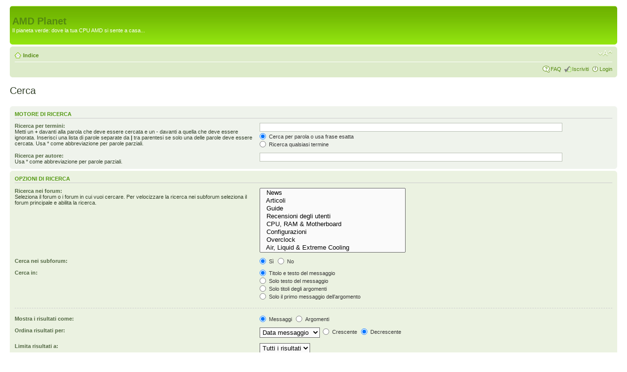

--- FILE ---
content_type: text/html; charset=UTF-8
request_url: https://www.amdplanet.it/forum/search.php?sid=b9a98ebd465c6862d31fafa881267ff0
body_size: 4154
content:
<!DOCTYPE html PUBLIC "-//W3C//DTD XHTML 1.0 Strict//EN" "http://www.w3.org/TR/xhtml1/DTD/xhtml1-strict.dtd">
<html xmlns="http://www.w3.org/1999/xhtml" dir="ltr" lang="it" xml:lang="it">
<head>

<meta http-equiv="content-type" content="text/html; charset=UTF-8" />
<meta http-equiv="content-style-type" content="text/css" />
<meta http-equiv="content-language" content="it" />
<meta http-equiv="imagetoolbar" content="no" />
<meta name="resource-type" content="document" />
<meta name="distribution" content="global" />
<meta name="copyright" content="2002-2006 phpBB Group" />
<meta name="keywords" content="" />
<meta name="description" content="" />

<title>AMD Planet &bull; Cerca</title>

<!--
	phpBB style name: green2
	Based on style:   green2 (this is the default phpBB3 style)
	Original author:  Tom Beddard ( http://www.subBlue.com/ )
	Modified by:      
	
	NOTE: This page was generated by phpBB, the free open-source bulletin board package.
	      The phpBB Group is not responsible for the content of this page and forum. For more information
	      about phpBB please visit http://www.phpbb.com
-->

<script type="text/javascript">
// <![CDATA[
	var jump_page = 'Inserisci il numero della pagina alla quale vuoi andare.:';
	var on_page = '';
	var per_page = '';
	var base_url = '';
	var style_cookie = 'phpBBstyle';
	var onload_functions = new Array();
	var onunload_functions = new Array();

	

	/**
	* Find a member
	*/
	function find_username(url)
	{
		popup(url, 760, 570, '_usersearch');
		return false;
	}

	/**
	* New function for handling multiple calls to window.onload and window.unload by pentapenguin
	*/
	window.onload = function()
	{
		for (i = 0; i <= onload_functions.length; i++)
		{
			eval(onload_functions[i]);
		}
	}

	window.onunload = function()
	{
		for (i = 0; i <= onunload_functions.length; i++)
		{
			eval(onunload_functions[i]);
		}
	}

// ]]>
</script>
<script type="text/javascript" src="./styles/green2_3_0_0/template/styleswitcher.js"></script>
<script type="text/javascript" src="./styles/green2_3_0_0/template/forum_fn.js"></script>

<link href="./styles/green2_3_0_0/theme/print.css" rel="stylesheet" type="text/css" media="print" title="printonly" />
<link href="./style.php?id=5&amp;lang=it&amp;sid=3436b09f657d6b68d97f50f9a76a0d5e" rel="stylesheet" type="text/css" media="screen, projection" />

<link href="./styles/green2_3_0_0/theme/normal.css" rel="stylesheet" type="text/css" title="A" />
<link href="./styles/green2_3_0_0/theme/medium.css" rel="alternate stylesheet" type="text/css" title="A+" />
<link href="./styles/green2_3_0_0/theme/large.css" rel="alternate stylesheet" type="text/css" title="A++" />



</head>

<body id="phpbb" class="section-search ltr">

<div id="wrap">
	<a id="top" name="top" accesskey="t"></a>
	<div id="page-header">
		<div class="headerbar">
			<div class="inner"><span class="corners-top"><span></span></span>

			<div id="site-description">
				<a href="http://www.amdplanet.it" title="Indice" id="logo"></a>
				<h1> <a href="http://www.amdplanet.it" title="Indice">AMD Planet</a></h1>
				<p>Il pianeta verde: dove la tua CPU AMD si sente a casa...</p>
				<p style="display: none;"><a href="#start_here">Passa al contenuto</a></p>
			</div>

		

			<span class="corners-bottom"><span></span></span></div>
		</div>

		<div class="navbar">
			<div class="inner"><span class="corners-top"><span></span></span>

			<ul class="linklist navlinks">
				<li class="icon-home"><a href="./index.php?sid=3436b09f657d6b68d97f50f9a76a0d5e" accesskey="h">Indice</a> </li>

				<li class="rightside"><a href="#" onclick="fontsizeup(); return false;" class="fontsize" title="Modifica dimensione carattere">Modifica dimensione carattere</a></li>

				
			</ul>

			

			<ul class="linklist rightside">
				<li class="icon-faq"><a href="./faq.php?sid=3436b09f657d6b68d97f50f9a76a0d5e" title="FAQ (Domande Frequenti)">FAQ</a></li>
				<li class="icon-register"><a href="./ucp.php?mode=register&amp;sid=3436b09f657d6b68d97f50f9a76a0d5e">Iscriviti</a></li>
					<li class="icon-logout"><a href="./ucp.php?mode=login&amp;sid=3436b09f657d6b68d97f50f9a76a0d5e" title="Login" accesskey="l">Login</a></li>
				
			</ul>

			<span class="corners-bottom"><span></span></span></div>
		</div>

	</div>

	<a name="start_here"></a>
	<div id="page-body">
		
		 

<h2 class="solo">Cerca</h2>

<form method="get" action="./search.php">

<div class="panel">
	<div class="inner"><span class="corners-top"><span></span></span>
	<h3>Motore di ricerca</h3>
	
	<fieldset>
	<dl>
		<dt><label for="keywords">Ricerca per termini:</label><br /><span>Metti un <strong>+</strong> davanti alla parola che deve essere cercata e un <strong>-</strong> davanti a quella che deve essere ignorata. Inserisci una lista di parole separate da <strong>|</strong> tra parentesi se solo una delle parole deve essere cercata. Usa * come abbreviazione per parole parziali.</span></dt>
		<dd><input type="text" class="inputbox" name="keywords" id="keywords" size="40" title="Ricerca per termini" /></dd>
		<dd><label for="terms1"><input type="radio" name="terms" id="terms1" value="all" checked="checked" /> Cerca per parola o usa frase esatta</label></dd>
		<dd><label for="terms2"><input type="radio" name="terms" id="terms2" value="any" /> Ricerca qualsiasi termine</label></dd>
	</dl>
	<dl>
		<dt><label for="author">Ricerca per autore:</label><br /><span>Usa * come abbreviazione per parole parziali.</span></dt>
		<dd><input type="text" class="inputbox" name="author" id="author" size="40" title="Ricerca per autore" /></dd>
	</dl>
	</fieldset>

	<span class="corners-bottom"><span></span></span></div>
</div>

<div class="panel bg2">
	<div class="inner"><span class="corners-top"><span></span></span>

	<h3>Opzioni di Ricerca</h3>
	
	<fieldset>
	<dl>
		<dt><label for="search_forum">Ricerca nei forum:</label><br /><span>Seleziona il forum o i forum in cui vuoi cercare. Per velocizzare la ricerca nei subforum seleziona il forum principale e abilita la ricerca.</span></dt>
		<dd><select name="fid[]" id="search_forum" multiple="multiple" size="8" title="Ricerca nei forum"><option value="22">&nbsp; &nbsp;News</option><option value="23">&nbsp; &nbsp;Articoli</option><option value="28">&nbsp; &nbsp;Guide</option><option value="30">&nbsp; &nbsp;Recensioni degli utenti</option><option value="5">&nbsp; &nbsp;CPU, RAM &amp; Motherboard</option><option value="36">&nbsp; &nbsp;Configurazioni</option><option value="6">&nbsp; &nbsp;Overclock</option><option value="32">&nbsp; &nbsp;Air, Liquid &amp; Extreme Cooling</option><option value="27">&nbsp; &nbsp;Benchmark</option><option value="7">&nbsp; &nbsp;Video</option><option value="8">&nbsp; &nbsp;Storage</option><option value="9">&nbsp; &nbsp;Audio &amp; Multimedia</option><option value="10">&nbsp; &nbsp;Case &amp; Altre Periferiche</option><option value="20">&nbsp; &nbsp;Reti</option><option value="24">&nbsp; &nbsp;Modding</option><option value="26">&nbsp; &nbsp;Home Entertainment</option><option value="44">Handheld &amp; Portable</option><option value="45">&nbsp; &nbsp;Notebook</option><option value="33">&nbsp; &nbsp;PDA &amp; Co.</option><option value="25">&nbsp; &nbsp;Telefonia &amp; Cellulari</option><option value="46">&nbsp; &nbsp;Fotografia digitale e Computer grafica</option><option value="49">&nbsp; &nbsp;&nbsp; &nbsp;Album Fotografico</option><option value="11">&nbsp; &nbsp;Sistemi operativi Microsoft</option><option value="50">&nbsp; &nbsp;Software</option><option value="12">&nbsp; &nbsp;Linux e Unix</option><option value="13">&nbsp; &nbsp;Altri OS</option><option value="14">&nbsp; &nbsp;Problemi Software</option><option value="15">&nbsp; &nbsp;Programmare</option><option value="16">&nbsp; &nbsp;Game</option><option value="31">&nbsp; &nbsp;&nbsp; &nbsp;ClanGameAMDP</option><option value="1">&nbsp; &nbsp;&nbsp; &nbsp;Old Agorà</option><option value="52">&nbsp; &nbsp;&nbsp; &nbsp;Politica</option><option value="53">&nbsp; &nbsp;&nbsp; &nbsp;Cronaca</option><option value="54">&nbsp; &nbsp;&nbsp; &nbsp;Esteri</option><option value="55">&nbsp; &nbsp;&nbsp; &nbsp;Costume &amp; Società, Economia e Tecnologia</option><option value="2">&nbsp; &nbsp;Off-Topic</option><option value="35">&nbsp; &nbsp;&nbsp; &nbsp;Sala giochi</option><option value="21">&nbsp; &nbsp;Area Lettori</option><option value="34">&nbsp; &nbsp;Bar Sport</option><option value="29">&nbsp; &nbsp;&nbsp; &nbsp;Fantacalcio</option><option value="3">&nbsp; &nbsp;Calcolo Distribuito</option><option value="4">&nbsp; &nbsp;Arte e Spettacolo</option><option value="18">&nbsp; &nbsp;Compro</option><option value="19">&nbsp; &nbsp;Vendo</option></select></dd>
	</dl>
	<dl>
		<dt><label for="search_child1">Cerca nei subforum:</label></dt>
		<dd>
			<label for="search_child1"><input type="radio" name="sc" id="search_child1" value="1" checked="checked" /> Sì</label> 
			<label for="search_child2"><input type="radio" name="sc" id="search_child2" value="0" /> No</label>
		</dd>
	</dl>
	<dl>
		<dt><label for="sf1">Cerca in:</label></dt>
		<dd><label for="sf1"><input type="radio" name="sf" id="sf1" value="all" checked="checked" /> Titolo e testo del messaggio</label></dd>
		<dd><label for="sf2"><input type="radio" name="sf" id="sf2" value="msgonly" /> Solo testo del messaggio</label></dd>
		<dd><label for="sf3"><input type="radio" name="sf" id="sf3" value="titleonly" /> Solo titoli degli argomenti</label></dd>
		<dd><label for="sf4"><input type="radio" name="sf" id="sf4" value="firstpost" /> Solo il primo messaggio dell’argomento</label></dd>
	</dl>

	<hr class="dashed" />

	<dl>
		<dt><label for="show_results1">Mostra i risultati come:</label></dt>
		<dd>
			<label for="show_results1"><input type="radio" name="sr" id="show_results1" value="posts" checked="checked" /> Messaggi</label> 
			<label for="show_results2"><input type="radio" name="sr" id="show_results2" value="topics" /> Argomenti</label>
		</dd>
	</dl>
	<dl>
		<dt><label for="sd">Ordina risultati per:</label></dt>
		<dd><select name="sk" id="sk"><option value="a">Autore</option><option value="t" selected="selected">Data messaggio</option><option value="f">Forum</option><option value="i">Titolo argomento</option><option value="s">Titolo messaggio</option></select>&nbsp;
			<label for="sa"><input type="radio" name="sd" id="sa" value="a" /> Crescente</label> 
			<label for="sd"><input type="radio" name="sd" id="sd" value="d" checked="checked" /> Decrescente</label>
		</dd>
	</dl>
	<dl>
		<dt><label>Limita risultati a:</label></dt>
		<dd><select name="st" id="st"><option value="0" selected="selected">Tutti i risultati</option><option value="1">1 giorno</option><option value="7">7 giorni</option><option value="14">2 settimane</option><option value="30">1 mese</option><option value="90">3 mesi</option><option value="180">6 mesi</option><option value="365">1 anno</option></select></dd>
	</dl>
	<dl>
		<dt><label>Ritorna ai primi:</label></dt>
		<dd><select name="ch" title="Ritorna ai primi"><option value="-1">Tutto disponibile</option><option value="0">0</option><option value="25">25</option><option value="50">50</option><option value="100">100</option><option value="200">200</option><option value="300" selected="selected">300</option><option value="400">400</option><option value="500">500</option><option value="600">600</option><option value="700">700</option><option value="800">800</option><option value="900">900</option><option value="1000">1000</option></select> caratteri dei messaggi</dd>
	</dl>
	</fieldset>

	<span class="corners-bottom"><span></span></span></div>
</div>

<div class="panel bg3">
	<div class="inner"><span class="corners-top"><span></span></span>

	<fieldset class="submit-buttons">
		<input type="hidden" name="t" value="0" />
<input type="hidden" name="sid" value="3436b09f657d6b68d97f50f9a76a0d5e" />
<input type="reset" value="Ripristina" name="reset" class="button2" />&nbsp; 
		<input type="submit" name="submit" value="Cerca" class="button1" />
	</fieldset>

	<span class="corners-bottom"><span></span></span></div>
</div>

</form>

</div>

<div id="page-footer">

	<div class="navbar">
		<div class="inner"><span class="corners-top"><span></span></span>

		<ul class="linklist">
			<li class="icon-home"><a href="./index.php?sid=3436b09f657d6b68d97f50f9a76a0d5e" accesskey="h">Indice</a></li>
				
			<li class="rightside"><a href="./memberlist.php?mode=leaders&amp;sid=3436b09f657d6b68d97f50f9a76a0d5e">Staff</a> &bull; <a href="./ucp.php?mode=delete_cookies&amp;sid=3436b09f657d6b68d97f50f9a76a0d5e">Cancella cookie</a> &bull; Tutti gli orari sono UTC +1 ora [ <abbr title="Ora legale in vigore">ora legale</abbr> ]</li>
		</ul>

		<span class="corners-bottom"><span></span></span></div>
	</div>
<!--
Do not remove links below!
//-->
	<div class="websites"><p><a href="http://www.sarkis-webdesign.com/free-web-site-templates.html" title="Free Website Templates" class="free_website_templates">Free website templates</a> by Sarkis.</p></div>
<!--
	We request you retain the full copyright notice below including the link to www.phpbb.com.
	This not only gives respect to the large amount of time given freely by the developers
	but also helps build interest, traffic and use of phpBB3. If you (honestly) cannot retain
	the full copyright we ask you at least leave in place the "Powered by phpBB" line, with
	"phpBB" linked to www.phpbb.com. If you refuse to include even this then support on our
	forums may be affected.

	The phpBB Group : 2006
//-->

	<div class="copyright">Powered by <a href="http://www.phpbb.com/">phpBB</a> &copy; 2000, 2002, 2005, 2007 phpBB Group
		<br />Traduzione Italiana <a href="http://www.phpbb.it/">phpBB.it</a>
	</div>
</div>

</div>
<div style="text-align:center;">

</div>

<div>
	<a id="bottom" name="bottom" accesskey="z"></a>
	
</div>
<script type="text/javascript">
var gaJsHost = (("https:" == document.location.protocol) ? "https://ssl." : "http://www.");
document.write(unescape("%3Cscript src='" + gaJsHost + "google-analytics.com/ga.js' type='text/javascript'%3E%3C/script%3E"));
</script>
<script type="text/javascript">
var pageTracker = _gat._getTracker("UA-187606-1");
pageTracker._initData();
pageTracker._trackPageview();
</script>
</body>
</html>